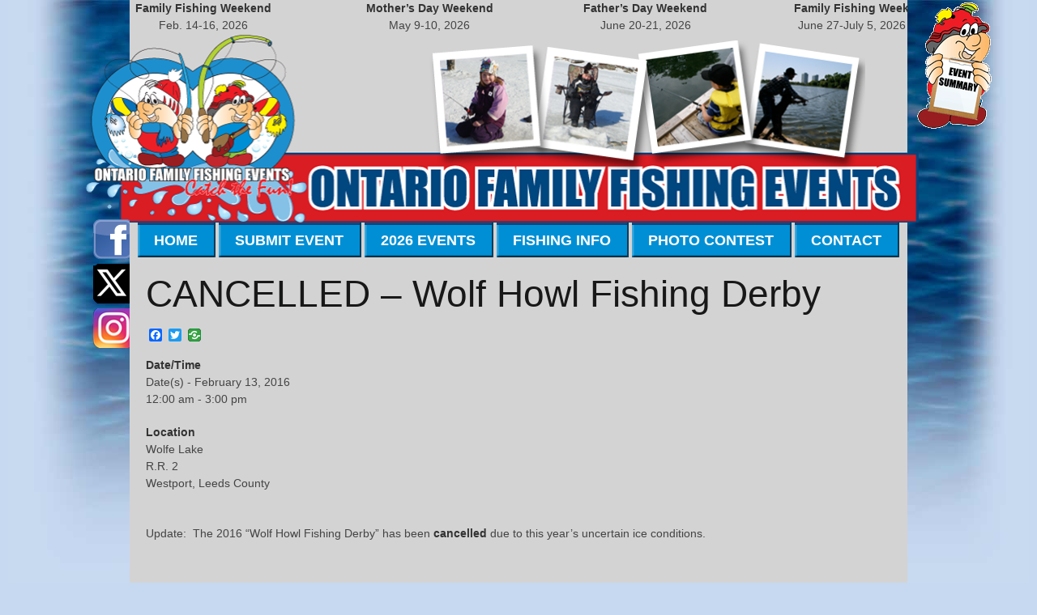

--- FILE ---
content_type: text/css
request_url: https://www.ontariofamilyfishing.com/wp-content/themes/familyfishingweekend/style.css
body_size: 100
content:
/*
Theme Name: Family Fishing Weekend
Theme URI: http://wordpress.org/
Description: Family Fishing Weekend Design. 
Author: Tim Gane
Version: 1.0

*/
#comments{ display: none;}
#eventsummary{text-align: center; position: absolute; left: 101%;}
@media only screen and (max-width: 479px) {#eventsummary{ visibility:none;position: absolute; left: 1%; } 
    
    


--- FILE ---
content_type: text/css
request_url: https://www.ontariofamilyfishing.com/wp-content/themes/familyfishingweekend/stylesheets/layout.css
body_size: 1557
content:
/*
* Skeleton V1.1
* Copyright 2011, Dave Gamache
* www.getskeleton.com
* Free to use under the MIT license.
* http://www.opensource.org/licenses/mit-license.php
* 8/17/2011
*/

/* Table of Content
==================================================
	#Site Styles
	#Page Styles
	#Media Queries
	#Font-Face */

/* #Site Styles
================================================== */

/* #Page Styles
================================================== */

/* #Media Queries
================================================== */
  
  body{
    background: #c7d9f0 url(../images/bodybg.jpg) no-repeat center top fixed;
  }
  .container{
    background: #d4d3d3;    
  }
  .header h1 {
    display: none;    
  }
  .header {    
  	width: 111.25%;
    /*height: 233px;*/    
    margin-left: -5.625%;
  } 
  .stretch {
      width:100%;
      /*height:100%;*/
  }
  .ten.columns.headerimages{
    right: 0px;
    position: absolute;  
    top:50px;
  }
  .headerimages img{
    width:92.758620689655172413793103448276% /*538 / 580*/;
  }
  .three.columns.headerdates{
    top: 1%;
    right: 60.416666666666666666666666666667%;
    position: absolute; 
  }
  .menu {
    margin-top: -3px;
    margin-bottom: 12px;
    height: 43px;
    text-align: center;
  }
  .menu ul{
  
  }
  .menu ul li { 
    list-style: none;
    display: inline-block;   
  }
  .menu ul li { 
    margin: 0px /*5px*/; 
  }
  .menu ul li a {
    background: url(../images/buttonmenu.gif) no-repeat; 
    border-right: #003b59 2px solid; 
    text-decoration: none;
    text-transform: uppercase; 
    font-weight: 600;
    color: #ffffff;
    height: 30px;
    display: block;
    padding: 13px 20px 0;
    font-size: 18px;     
  }
  .entry-content input, .ui-datepicker-title select {display: inline; }
  .em-events-search input { width: 160px;}
  .events-table {width: 100%;} .events-table td { border-right: #D4D3D3 thin dashed; padding: 5px 10px;}
  .events-table th { border-bottom: thin #000 solid;}
  .events-table tr { background-color:#fff; border-bottom: thin #000 dashed; }   
  .events-table tr:nth-child(odd) { background-color:#eee; }  
  .menu ul li a:hover { text-decoration: underline;}
  .sidecolumn {width: 78% /* 234/300 */; margin: 0 0 5%;}
  .sidecolumn img {width: 100% /* 234/300 */;}
  #social { width: 45px; text-align: center; position: absolute; margin: 271px 0 0 -45px; }
  .partners { background: white; border: #00467f thin solid;}
  .partners h3 { color:white; font: normal normal bold 18px sans-serif; background: #00467f; padding: 0 0 0 5px; text-transform: uppercase;}
  .copyright {text-align: center; font-size: 11px; color: #333333;}
  .copyright a {color: #333333; text-decoration: none; font-weight: 600;}
  .copyright a:hover {text-decoration: underline; }
  ul.menu li ul.sub-menu { position: absolute; padding: 0; margin: 0; /**/display: none; }
  ul.menu li:hover ul.sub-menu { display: block; }
  ul.menu li ul.sub-menu li { display: block; }
  ul.menu li ul.sub-menu li a { background: #008FD5; border-right: none; border-bottom: thin #eee solid; font-weight: 400; padding: 6px 10px; height: 17px; font-size: 14px;}
  
  /* Smaller than standard 960 (devices and browsers) */
	@media only screen and (max-width: 959px) {}

	/* Tablet Portrait size to standard 960 (devices and browsers) */
	@media only screen and (min-width: 768px) and (max-width: 959px) {
    .menu ul li { margin: 0px 2px;}
    .menu ul li a { padding: 13px 10px 0; }
  }

	/* All Mobile Sizes (devices and browser) */
	@media only screen and (max-width: 767px) {}

	/* Mobile Landscape Size to Tablet Portrait (devices and browsers) */
	@media only screen and (min-width: 480px) and (max-width: 767px) {  
    div.ten.columns.headerimages { display:none;}
    div.three.columns.headerdates { display:none;left: 50%; top: 2%;}

    div.sixteen.columns.menu {margin-top: -3px;    margin-top: -3px;
    padding: 0px;
    font-size: 9px;
    width: 104%;
    margin-left: -8px;}

    .menu ul li { margin: 0px;}
    .menu ul li a { padding: 13px 3px 0; font-size:11px;}
    div.sidecolumn { display: none; }
    ul.menu li:hover ul.sub-menu { display: none; }
  }

	/* Mobile Portrait Size to Mobile Landscape Size (devices and browsers) */
	@media only screen and (max-width: 500px) {  
	h1{ font-size: 20px; }
	h2{ font-size: 18px; }
	h3{ font-size: 16px; }
    div.ten.columns.headerimages { display:none;}    
    div.three.columns.headerdates { display:none;left: 50%; top: 2%;}
    div.sixteen.columns.menu {margin-top: -3px;}
    .menu ul li { margin: 0px -3px;}
    .menu ul li a { padding: 13px 3px 0; font-size:8px;}
    div.sidecolumn { display: none; }
    ul.menu li:hover ul.sub-menu { display: none; }  
	#social{ display:none; }
	#eventsummary{ display:none; }
    
    /* Hide event dates in header */
    .header_date_widget{display:none;}
	
  }

/* #Font-Face
================================================== */
/* 	This is the proper syntax for an @font-face file
		Just create a "fonts" folder at the root,
		copy your FontName into code below and remove
		comment brackets */

/*	@font-face {
	    font-family: 'FontName';
	    src: url('../fonts/FontName.eot');
	    src: url('../fonts/FontName.eot?iefix') format('eot'),
	         url('../fonts/FontName.woff') format('woff'),
	         url('../fonts/FontName.ttf') format('truetype'),
	         url('../fonts/FontName.svg#webfontZam02nTh') format('svg');
	    font-weight: normal;
	    font-style: normal; }
*/